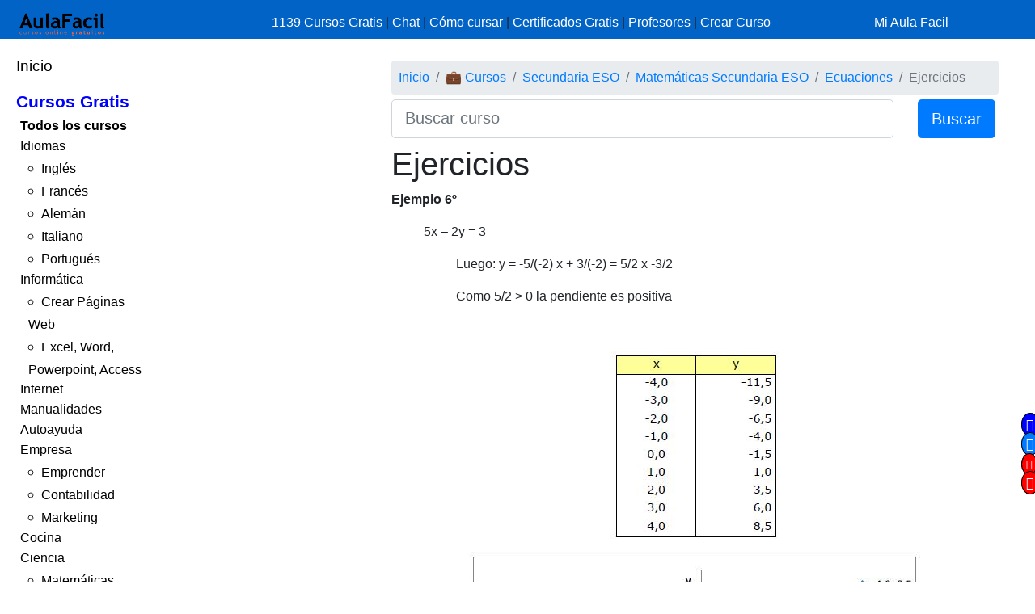

--- FILE ---
content_type: text/html; charset=UTF-8
request_url: https://www.aulafacil.com/cursos/matematicas-secundaria-eso/ecuaciones/ejercicios-l29556
body_size: 8007
content:
<!DOCTYPE html><html lang="es" css-custom-frontend ruta="curso/leccion"><head><!-- Google Tag Manager --><script>(function(w,d,s,l,i){w[l]=w[l]||[];w[l].push({'gtm.start':
new Date().getTime(),event:'gtm.js'});var f=d.getElementsByTagName(s)[0],
j=d.createElement(s),dl=l!='dataLayer'?'&l='+l:'';j.async=true;j.src=
'https://www.googletagmanager.com/gtm.js?id='+i+dl;f.parentNode.insertBefore(j,f);
})(window,document,'script','dataLayer','GTM-N78ZQBP');</script><!-- End Google Tag Manager -->	<meta charset="UTF-8"><meta name="viewport" content="width=device-width, initial-scale=1"><meta http-equiv="X-UA-Compatible" content="IE=edge" /><meta name="publisuites-verify-code" content="aHR0cHM6Ly93d3cuYXVsYWZhY2lsLmNvbQ==" /><meta name="csrf-param" content="_csrf_frontend"><meta name="csrf-token" content="O2IsP-Sypso7nBJ8h0DaKbVSKaZKf0xnjlSoW6VmG_RdF3ZUisDim1WxZxCqCYJr9jps5AUTNVPiP-Jj3CdokA=="><meta name="af:id_usuario" content=''><meta name="af:country_code" content="US"><meta name="af:appcursos" content="N"><meta name="af:infoip" content='{"city":"Dublin","countryCode":"US","region":"OH","ts_ipapi":"0.96463500 1768022448"}'><meta name="af:cse_id" content="018203753438942963612:actm23q82pu"><title>🥇▷【 Ejercicios - Ecuaciones 】</title><script type="application/ld+json">{
"@context": "http://schema.org",
"@type": "http://schema.org/WebSite",
"name": "AulaFacil.com",
"url": "https://www.aulafacil.com",
"description": "Cursos Gratuitos Online",
"publisher": {
"@type": "Organization",
"name": "AulaFacil.com",
"sameAs": [
"https://www.facebook.com/aulafacil",
"https://www.youtube.com/aulafacilcom",
"https://www.twitter.com/aulafacil",
"https://plus.google.com/+aulafacil",
"https://www.linkedin.com/company/3009710",
"https://www.pinterest.com/aulafacil3/"
],
"logo": {
"@type": "imageObject",
"url": "https://www.aulafacil.com/images/logo_cabecera_opengraph.png"
}
}
}</script><script type="application/ld+json">{
"@context": "http://schema.org/",
"@type": "WebPage",
"name": "AulaFacil.com",
"speakable": {
"@type": "SpeakableSpecification",
"xpath": [
"/html/head/title",
"/html/head/meta[@name='description']/@content"
]
},
"url": "https://www.aulafacil.com/cursos/matematicas-secundaria-eso/ecuaciones/ejercicios-l29556"
}</script><script type="application/ld+json">{
"@context": "http://schema.org",
"@type": "Article",
"headline": "Ejercicios - Ecuaciones",
"image": {
"@type": "ImageObject",
"url": "https://www.aulafacil.com/uploads/cursos/4152/editor/ecuacionesprimergrado5.jpg"
},
"author": {
"@type": "Person",
"name": "AulaFacil"
},
"genre": "Matemáticas Secundaria ESO",
"wordcount": 353,
"publisher": {
"@type": "Organization",
"name": "AulaFacil.com",
"logo": {
"@type": "ImageObject",
"url": "https://www.aulafacil.com/images/logo_cabecera_opengraph.png"
}
},
"url": "https://www.aulafacil.com/cursos/matematicas-secundaria-eso/ecuaciones/ejercicios-l29556",
"datePublished": "2015-09-01",
"dateModified": "2015-09-01",
"articleBody": "Ejemplo 6&ordm;\n 5x &ndash; 2y = 3\n Luego: y = -5/(-2) x + 3/(-2) = 5/2 x -3/2\n Como 5/2 &gt; 0 la pendiente es positiva\n &nbsp;\n \n \n &nbsp;\n &nbsp;\n Ejemplo 7&ordm;\n Veamos la ecuaci&oacute;n de una recta con pendiente negativa.\n 2x + 6y = 5\n Luego: y = -2/6 x + 5/6\n Como -2/6 &lt; 0 la pendiente es negativa\n &nbsp;\n \n \n &nbsp;\n &nbsp;\n Ejemplo 8&ordm;\n Veamos la ecuaci&oacute;n de una recta con pendiente horizontal.\n 3y = 2\n Luego: y = 2/3\n Como -a/b = -0 / 3 = 0 la pendiente es horizontal\n &nbsp;\n \n \n &nbsp;\n &nbsp;\n Ejemplo 9&ordm;\n Veamos la ecuaci&oacute;n de una recta con pendiente vertical.\n 4x = 3\n Luego: x = 3/4\n Como -a/b = 4 / 0 = &infin; la pendiente es vertical\n &nbsp;"
}</script>	<script type="application/ld+json">{
"@context": "http://schema.org",
"@type": "BreadcrumbList",
"itemListElement": [
{
"@type": "ListItem",
"position": 1,
"item": {
"@id": "https://www.aulafacil.com/cursos",
"name": "💼 Cursos"
}
},
{
"@type": "ListItem",
"position": 2,
"item": {
"@id": "https://www.aulafacil.com/cursos/secundaria-eso-c132",
"name": "Secundaria ESO"
}
},
{
"@type": "ListItem",
"position": 3,
"item": {
"@id": "https://www.aulafacil.com/cursos/matematicas-secundaria-eso-c133",
"name": "Matemáticas Secundaria ESO"
}
},
{
"@type": "ListItem",
"position": 4,
"item": {
"@id": "https://www.aulafacil.com/cursos/matematicas-secundaria-eso/ecuaciones-t4068",
"name": "Ecuaciones"
}
},
{
"@type": "ListItem",
"position": 5,
"item": {
"@id": "https://www.aulafacil.com/cursos/matematicas-secundaria-eso/ecuaciones/ejercicios-l29556",
"name": "Ejercicios"
}
}
]
}</script><meta name="description" content="✍✅ - Ejercicios - Ejemplo 6º 5x – 2y = 3 Luego: y = -5/(-2) x + 3/(-2) = 5/2 x -3/2 Como 5/2 &gt; 0 la pendiente es positiva       Ejemplo 7º Veamos la ecuación de una recta con pendiente negativa. 2x + 6y = 5 Luego: y = -2/6 x + 5/6 Como -2/6 &lt; 0 la pendiente es negativa       Ejemplo 8º Veamos la ecuaci "><meta name="af:id_curso" content="4068"><meta name="af:id_leccion" content="29556"><meta name="af:id_analytics_duenyo"><meta name="af:id_categoria" content="133"><meta name="af:id_categoria_padre" content="132"><meta name="af:adsense" content="1"><meta property="og:url" content="https://www.aulafacil.com/cursos/matematicas-secundaria-eso/ecuaciones/ejercicios-l29556"><meta property="og:type" content="website"><meta property="og:title" content="Ejercicios - Ecuaciones"><meta property="og:description" content="✍✅ - Ejercicios - Ejemplo 6º 5x – 2y = 3 Luego: y = -5/(-2) x 3/(-2) = 5/2 x -3/2 Como 5/2 &gt; 0 la pendiente es positiva       Ejemplo 7º Veamos la ecuación de una recta con pendiente negativa. 2x 6y = 5 Luego: y = -2/6 x 5/6 Como -2/6 &lt; 0 la pendiente es negativa       Ejemplo 8º Veamos la ecuaci "><meta property="og:image" content="https://www.aulafacil.com/images/logo_cabecera_opengraph.png"><meta name="twitter:card" content="summary_large_image"><meta name="twitter:title" content="Ejercicios - Ecuaciones"><meta name="twitter:description" content="✍✅ - Ejercicios - Ejemplo 6º 5x – 2y = 3 Luego: y = -5/(-2) x + 3/(-2) = 5/2 x -3/2 Como 5/2 &gt; 0 la pendiente es positiva       Ejemplo 7º Veamos la ecuación de una recta con pendiente negativa. 2x + 6y = 5 Luego: y = -2/6 x + 5/6 Como -2/6 &lt; 0 la pendiente es negativa       Ejemplo 8º Veamos la ecuaci "><meta name="twitter:image" content="https://www.aulafacil.com/images/logo_cabecera_opengraph.png"><meta name="af:amp_activado" content="0"><link href="https://www.aulafacil.com/cursos/matematicas-secundaria-eso/ecuaciones/ecuaciones-de-primer-grado-con-dos-incognitas-l29555" rel="prev"><link href="https://www.aulafacil.com/cursos/matematicas-secundaria-eso/ecuaciones/sistema-de-ecuaciones-lineales-l29557" rel="next"><link href="/minify/718ae5efab7d86f202ec4ce77fd89310a7ec8451.css?v=1765822751" rel="stylesheet"><link href="https://cdn.materialdesignicons.com/3.3.92/css/materialdesignicons.min.css" rel="stylesheet"><script>//Asignar a la variable el valor dinámico del CSRF_TOKEN
//Desde jQuery deberá ser cambiado en primera instancia y antes de cualquier otra función
var CSRF_TOKEN = 'IbGXHqiXEuemW6qTHN4JApQARu7Ve7c0zxLjZJfcX5RiwuFX7cVRk-w-zuV0vD5A2WI3sa9M1BmLQc4n34gH9g==';</script><script>var YII_COUNTRY_CODE='US';</script><script>var YII_ENV='prod'; var YII_ENV_DEV=YII_ENV=='dev';</script></head><body><!-- Google Tag Manager (noscript) --><noscript><iframe src="https://www.googletagmanager.com/ns.html?id=GTM-N78ZQBP"
height="0" width="0" style="display:none;visibility:hidden"></iframe></noscript><!-- End Google Tag Manager (noscript) --><nav class="navbarsuperior navbar navbar-dark navbar-af-bg fixed-top" role="navigation"><div class="row"><div class="col-2 col-sm-3"><div class="row"><div class="d-block d-md-none col-sm-5 col-lg-4"><button NOUSA-class="navbar-toggler collapsed despliega-menu-lateral-flotante"
NOUSA-data-sel-sidenav="nav.sidenav.sidenav-flotante"
NOUSA-data-elem-aumenta-padding-menu="#secc-principal, #div-adsense-superior, footer"
class="navbar-toggler despliega-menu-lateral"
data-sel-sidenav="nav.sidenav"
type="button" aria-label="Toggle navigation"
><span class="navbar-toggler-icon"></span></button></div><div class="d-none d-sm-inline-block col-sm-7 col-10"><a class="navbar-marca pl-2" href="/"><img src="/images/logo_cabecera.png" class="img-fluid"></a></div></div></div><div class="d-none d-sm-block col-9 col-sm-7"><div class="pt-sm-2"><ul class="list-inline row no-gutters menu-horizontal"><li class="col-12 p-0"><a href="/cursos" data-evento-ga="botonera-superior,click,cursos,,si">
1139 Cursos Gratis
</a>
|
<a href="https://chat.aulafacil.com/?utm_source=aulafacil&utm_medium=cursos&utm_campaign=barra-superior" rel="nofollow">Chat</a>
|
<a href="/preguntas-frecuentes" data-evento-ga="botonera-superior,click,faq,,si">Cómo cursar</a>
|
<a href="/todos-los-certificados-gratis" data-evento-ga="botonera-superior,click,certificados,,si">Certificados Gratis</a>
|
<a href="/profesores" data-evento-ga="botonera-superior,click,profesores,,si">Profesores</a>
|
<a href="/profesores-colaboradores" data-evento-ga="botonera-superior,click,crear-curso,,si">Crear Curso</a></li></ul></div></div><div class="col-10 col-sm-2"><div class="pl-xs-2 pt-sm-2 no-gutters row d-flex d-sm-none"><div class="col-3 "><a href="/" class="navbar-marca"><img src="/images/logo_cabecera.png" class="img-fluid"></a></div><div class="col-7 col-md-8 "><form class="form-buscar" action="/buscar"><div class="row"><div class="col-12"><input class="form-control form-control-lg input-buscar" type="text" name="qcse" placeholder="Buscar curso" aria-label="Buscar curso" value=""></div><div class="d-none col-4 col-md-3 col-lg-2"><button class="btn btn-primary btn-lg boton-buscar">Buscar</button></div></div></form> </div><div class="col-2 pl-1 col-md-4 div-login"><a href="/entrar?returnUrl" class="link-entrar">Mi Aula Facil</a> </div></div><div class="pt-sm-2 no-gutters row d-none d-sm-block"><a href="/entrar?returnUrl" class="link-entrar">Mi Aula Facil</a> </div></div></div></nav><nav class="mobile-nav d-none" role="navigation"><ul navegador-lateral><li><a href="/">Inicio</a></li><li class="item-cursos-gratis"><a href="#">Cursos Gratis</a><ul><li style="font-weight: bolder;"><a href="/cursos">Todos los cursos</a></li><li cat-id="60" subcats-ids="90,89,85,91,86,87,94,88,92,93,142,184,61,174,147,177,186"><a href="https://www.aulafacil.com/cursos/idiomas-c60">Idiomas</a><ul><li cat-id="90" subcats-ids=""><a href="https://www.aulafacil.com/cursos/ingles-c90">Inglés</a></li><li cat-id="89" subcats-ids=""><a href="https://www.aulafacil.com/cursos/frances-c89">Francés</a></li><li cat-id="85" subcats-ids=""><a href="https://www.aulafacil.com/cursos/aleman-c85">Alemán</a></li><li cat-id="91" subcats-ids=""><a href="https://www.aulafacil.com/cursos/italiano-c91">Italiano</a></li><li cat-id="93" subcats-ids=""><a href="https://www.aulafacil.com/cursos/portugues-c93">Portugués</a></li></ul></li><li cat-id="67" subcats-ids="127,153,68,69,95,70,96,148,160,162"><a href="https://www.aulafacil.com/cursos/informatica-c67">Informática</a><ul><li cat-id="127" subcats-ids=""><a href="https://www.aulafacil.com/cursos/crear-paginas-web-c127">Crear Páginas Web</a></li><li cat-id="68" subcats-ids=""><a href="https://www.aulafacil.com/cursos/excel-word-powerpoint-access-c68">Excel, Word, Powerpoint, Access</a></li></ul></li><li cat-id="82" subcats-ids="137,83,97,122,151,157"><a href="https://www.aulafacil.com/cursos/internet-c82">Internet</a></li><li cat-id="51" subcats-ids="126,52,54,66,99,103,100,105,106,107,108,109,111,113,114,115,124"><a href="https://www.aulafacil.com/cursos/manualidades-c51">Manualidades</a></li><li cat-id="12" subcats-ids="125,13,16,24,159,168"><a href="https://www.aulafacil.com/cursos/autoayuda-c12">Autoayuda</a></li><li cat-id="17" subcats-ids="18,53,57,50,65,78,79,80,81,84,188"><a href="https://www.aulafacil.com/cursos/empresa-c17">Empresa</a><ul><li cat-id="18" subcats-ids=""><a href="https://www.aulafacil.com/cursos/emprender-c18">Emprender</a></li><li cat-id="53" subcats-ids=""><a href="https://www.aulafacil.com/cursos/contabilidad-c53">Contabilidad</a></li><li cat-id="65" subcats-ids=""><a href="https://www.aulafacil.com/cursos/marketing-c65">Marketing</a></li></ul></li><li cat-id="28" subcats-ids="41,29,33,34,35,39,36,37,38,40,42,43,44,45,46,47,48,49,150,165,195"><a href="https://www.aulafacil.com/cursos/cocina-c28">Cocina</a></li><li cat-id="23" subcats-ids="32,187,116,164,121,185,31,123,189"><a href="https://www.aulafacil.com/cursos/ciencia-c23">Ciencia</a><ul><li cat-id="32" subcats-ids=""><a href="https://www.aulafacil.com/cursos/matematicas-c32">Matemáticas</a></li></ul></li><li cat-id="8" subcats-ids="146,64,9,26,10,173,175,183,194"><a href="https://www.aulafacil.com/cursos/arte-humanidades-c8">Arte / Humanidades</a></li><li cat-id="3" subcats-ids="4,6,7,5,11,19,59,112,156,178,191,192,193"><a href="https://www.aulafacil.com/cursos/aficiones-c3">Aficiones</a></li><li cat-id="14" subcats-ids="15,22,30,58,117,118"><a href="https://www.aulafacil.com/cursos/salud-c14">Salud</a></li><li cat-id="62" subcats-ids="63,149,152"><a href="https://www.aulafacil.com/cursos/deporte-c62">Deporte</a></li><li cat-id="73" subcats-ids="74,75,110"><a href="https://www.aulafacil.com/cursos/dibujo-pintura-c73">Dibujo / Pintura</a></li><li cat-id="76" subcats-ids="77"><a href="https://www.aulafacil.com/cursos/docencia-c76">Docencia</a></li><li cat-id="144" subcats-ids="145"><a href="https://www.aulafacil.com/cursos/decoracion-c144">Decoración</a></li><li cat-id="20" subcats-ids="21,170,190,196"><a href="https://www.aulafacil.com/cursos/belleza-c20">Belleza</a></li><li cat-id="101" subcats-ids="102"><a href="https://www.aulafacil.com/cursos/bricolaje-c101">Bricolaje</a></li><li cat-id="119" subcats-ids="120"><a href="https://www.aulafacil.com/cursos/bebe-c119">Bebé</a></li><li cat-id="27" subcats-ids="129"><a href="https://www.aulafacil.com/cursos/psicologia-c27">Psicología</a><ul><li cat-id="129" subcats-ids=""><a href="https://www.aulafacil.com/cursos/psicologia-c129">Psicología</a></li></ul></li><li cat-id="130" subcats-ids="131,134"><a href="https://www.aulafacil.com/cursos/primaria-c130">Primaria</a></li><li cat-id="132" subcats-ids="133,136,141,163"><a href="https://www.aulafacil.com/cursos/secundaria-eso-c132">Secundaria ESO</a><ul><li cat-id="133" subcats-ids=""><a href="https://www.aulafacil.com/cursos/matematicas-secundaria-eso-c133">Matemáticas Secundaria ESO</a></li><li cat-id="141" subcats-ids=""><a href="https://www.aulafacil.com/cursos/lenguaje-secundaria-eso-c141">Lenguaje Secundaria ESO</a></li></ul></li><li cat-id="154" subcats-ids="155,166,167,169"><a href="https://www.aulafacil.com/cursos/bachillerato-c154">Bachillerato</a><ul><li cat-id="169" subcats-ids=""><a href="https://www.aulafacil.com/cursos/matematicas-c169">Matemáticas</a></li></ul></li><li cat-id="171" subcats-ids="172,176"><a href="https://www.aulafacil.com/cursos/seguridad-y-prevencion-c171">Seguridad y Prevención</a></li><li cat-id="55" subcats-ids="56,71"><a href="https://www.aulafacil.com/cursos/otros-cursos-c55">Otros Cursos</a></li><li cat-id="181" subcats-ids="182"><a href="https://www.aulafacil.com/cursos/arquitectura-c181">Arquitectura</a></li></ul></li></ul></nav><div class="barra-porcentaje-scroll"></div><div id="secc-principal" class="secc-principal-navbar-fixed-top"><section ><div class="row container-fluid"><div class="d-none d-md-block col-md-2 col-lg-2 mt-3"><div
class="mb-2 adsense-pineado"
data-jlm-stickinparent-offset-altura-elem="nav.navbarsuperior"
><nav class="sidenav" role="navigation"><ul navegador-lateral><li><a href="/">Inicio</a></li><li class="item-cursos-gratis"><a href="#">Cursos Gratis</a><ul><li style="font-weight: bolder;"><a href="/cursos">Todos los cursos</a></li><li cat-id="60" subcats-ids="90,89,85,91,86,87,94,88,92,93,142,184,61,174,147,177,186"><a href="https://www.aulafacil.com/cursos/idiomas-c60">Idiomas</a><ul><li cat-id="90" subcats-ids=""><a href="https://www.aulafacil.com/cursos/ingles-c90">Inglés</a></li><li cat-id="89" subcats-ids=""><a href="https://www.aulafacil.com/cursos/frances-c89">Francés</a></li><li cat-id="85" subcats-ids=""><a href="https://www.aulafacil.com/cursos/aleman-c85">Alemán</a></li><li cat-id="91" subcats-ids=""><a href="https://www.aulafacil.com/cursos/italiano-c91">Italiano</a></li><li cat-id="93" subcats-ids=""><a href="https://www.aulafacil.com/cursos/portugues-c93">Portugués</a></li></ul></li><li cat-id="67" subcats-ids="127,153,68,69,95,70,96,148,160,162"><a href="https://www.aulafacil.com/cursos/informatica-c67">Informática</a><ul><li cat-id="127" subcats-ids=""><a href="https://www.aulafacil.com/cursos/crear-paginas-web-c127">Crear Páginas Web</a></li><li cat-id="68" subcats-ids=""><a href="https://www.aulafacil.com/cursos/excel-word-powerpoint-access-c68">Excel, Word, Powerpoint, Access</a></li></ul></li><li cat-id="82" subcats-ids="137,83,97,122,151,157"><a href="https://www.aulafacil.com/cursos/internet-c82">Internet</a></li><li cat-id="51" subcats-ids="126,52,54,66,99,103,100,105,106,107,108,109,111,113,114,115,124"><a href="https://www.aulafacil.com/cursos/manualidades-c51">Manualidades</a></li><li cat-id="12" subcats-ids="125,13,16,24,159,168"><a href="https://www.aulafacil.com/cursos/autoayuda-c12">Autoayuda</a></li><li cat-id="17" subcats-ids="18,53,57,50,65,78,79,80,81,84,188"><a href="https://www.aulafacil.com/cursos/empresa-c17">Empresa</a><ul><li cat-id="18" subcats-ids=""><a href="https://www.aulafacil.com/cursos/emprender-c18">Emprender</a></li><li cat-id="53" subcats-ids=""><a href="https://www.aulafacil.com/cursos/contabilidad-c53">Contabilidad</a></li><li cat-id="65" subcats-ids=""><a href="https://www.aulafacil.com/cursos/marketing-c65">Marketing</a></li></ul></li><li cat-id="28" subcats-ids="41,29,33,34,35,39,36,37,38,40,42,43,44,45,46,47,48,49,150,165,195"><a href="https://www.aulafacil.com/cursos/cocina-c28">Cocina</a></li><li cat-id="23" subcats-ids="32,187,116,164,121,185,31,123,189"><a href="https://www.aulafacil.com/cursos/ciencia-c23">Ciencia</a><ul><li cat-id="32" subcats-ids=""><a href="https://www.aulafacil.com/cursos/matematicas-c32">Matemáticas</a></li></ul></li><li cat-id="8" subcats-ids="146,64,9,26,10,173,175,183,194"><a href="https://www.aulafacil.com/cursos/arte-humanidades-c8">Arte / Humanidades</a></li><li cat-id="3" subcats-ids="4,6,7,5,11,19,59,112,156,178,191,192,193"><a href="https://www.aulafacil.com/cursos/aficiones-c3">Aficiones</a></li><li cat-id="14" subcats-ids="15,22,30,58,117,118"><a href="https://www.aulafacil.com/cursos/salud-c14">Salud</a></li><li cat-id="62" subcats-ids="63,149,152"><a href="https://www.aulafacil.com/cursos/deporte-c62">Deporte</a></li><li cat-id="73" subcats-ids="74,75,110"><a href="https://www.aulafacil.com/cursos/dibujo-pintura-c73">Dibujo / Pintura</a></li><li cat-id="76" subcats-ids="77"><a href="https://www.aulafacil.com/cursos/docencia-c76">Docencia</a></li><li cat-id="144" subcats-ids="145"><a href="https://www.aulafacil.com/cursos/decoracion-c144">Decoración</a></li><li cat-id="20" subcats-ids="21,170,190,196"><a href="https://www.aulafacil.com/cursos/belleza-c20">Belleza</a></li><li cat-id="101" subcats-ids="102"><a href="https://www.aulafacil.com/cursos/bricolaje-c101">Bricolaje</a></li><li cat-id="119" subcats-ids="120"><a href="https://www.aulafacil.com/cursos/bebe-c119">Bebé</a></li><li cat-id="27" subcats-ids="129"><a href="https://www.aulafacil.com/cursos/psicologia-c27">Psicología</a><ul><li cat-id="129" subcats-ids=""><a href="https://www.aulafacil.com/cursos/psicologia-c129">Psicología</a></li></ul></li><li cat-id="130" subcats-ids="131,134"><a href="https://www.aulafacil.com/cursos/primaria-c130">Primaria</a></li><li cat-id="132" subcats-ids="133,136,141,163"><a href="https://www.aulafacil.com/cursos/secundaria-eso-c132">Secundaria ESO</a><ul><li cat-id="133" subcats-ids=""><a href="https://www.aulafacil.com/cursos/matematicas-secundaria-eso-c133">Matemáticas Secundaria ESO</a></li><li cat-id="141" subcats-ids=""><a href="https://www.aulafacil.com/cursos/lenguaje-secundaria-eso-c141">Lenguaje Secundaria ESO</a></li></ul></li><li cat-id="154" subcats-ids="155,166,167,169"><a href="https://www.aulafacil.com/cursos/bachillerato-c154">Bachillerato</a><ul><li cat-id="169" subcats-ids=""><a href="https://www.aulafacil.com/cursos/matematicas-c169">Matemáticas</a></li></ul></li><li cat-id="171" subcats-ids="172,176"><a href="https://www.aulafacil.com/cursos/seguridad-y-prevencion-c171">Seguridad y Prevención</a></li><li cat-id="55" subcats-ids="56,71"><a href="https://www.aulafacil.com/cursos/otros-cursos-c55">Otros Cursos</a></li><li cat-id="181" subcats-ids="182"><a href="https://www.aulafacil.com/cursos/arquitectura-c181">Arquitectura</a></li></ul></li></ul></nav></div></div><div class="col-12 col-md-10"><div class="col-12"><div class="mb-1 text-center" id="div-adsense-superior" data-padding-igual-altura-elem="nav.navbarsuperior"><ins class="bloque-anuncio layout-main r89-desktop-billboard-atf r89-mobile-billboard-top" data-posicion="pos-superior"></ins></div></div><div class="row"><div class="d-none d-md-block col-md-3 col-lg-3 mt-3"><div
class="mb-2 adsense-pineado"
data-jlm-stickinparent-offset-altura-elem="nav.navbarsuperior"
><div style="margin-top: 10px"><ins class="bloque-anuncio layout-main r89-desktop-hpa-atf" data-posicion="pos-sidebar"></ins></div></div></div><div class="col col-sm-12 col-md-9 col-lg-9 mt-3"><div class="row"><div class="col"><nav aria-label="breadcrumb"><ol id="w1" class="breadcrumb"><li class="breadcrumb-item"><a href="/">Inicio</a></li><li class="breadcrumb-item"><a href="/cursos">💼 Cursos</a></li><li class="breadcrumb-item"><a href="https://www.aulafacil.com/cursos/secundaria-eso-c132">Secundaria ESO</a></li><li class="breadcrumb-item"><a href="https://www.aulafacil.com/cursos/matematicas-secundaria-eso-c133">Matemáticas Secundaria ESO</a></li><li class="breadcrumb-item"><a href="https://www.aulafacil.com/cursos/matematicas-secundaria-eso/ecuaciones-t4068">Ecuaciones</a></li><li class="breadcrumb-item active" aria-current="page">Ejercicios</li></ol></nav>	</div></div><div class="mb-2"><form class="form-buscar" action="/buscar"><div class="row"><div class="col-8 col-md-9 col-lg-10"><input class="form-control form-control-lg input-buscar" type="text" name="qcse" placeholder="Buscar curso" aria-label="Buscar curso" value=""></div><div class=" col-4 col-md-3 col-lg-2"><button class="btn btn-primary btn-lg boton-buscar">Buscar</button></div></div></form> </div><section class="contenido"><main><article><header><h1 class="titulo-leccion" title="Ejercicios">Ejercicios</h1></header><div class='botonera-contenido text-right'><ul id="w0" class="nav"></ul></div>	<div class="cuerpo-leccion"><p><strong>Ejemplo 6&ordm;</strong></p><p style="margin-left: 40px;">
5x &ndash; 2y = 3</p><p style="margin-left: 80px;">
Luego: y = -5/(-2) x + 3/(-2) = 5/2 x -3/2</p><p style="margin-left: 80px;">
Como 5/2 &gt; 0 la pendiente es positiva</p><p>
&nbsp;</p><p style="text-align: center;"><img class="img-fluid" alt="ecuaciones primer grado 5" src="/uploads/cursos/4152/editor/ecuacionesprimergrado5.jpg" /></p><p style="text-align: center;"><img class="img-fluid" alt="ecuaciones primer grado 6" src="/uploads/cursos/4152/editor/ecuacionesprimergrado6.es.jpg" /></p><p>
&nbsp;</p><p>
&nbsp;</p><p><strong>Ejemplo 7&ordm;</strong></p><p>
Veamos la ecuaci&oacute;n de una recta con pendiente negativa.</p><p style="margin-left: 40px;">
2x + 6y = 5</p><p style="margin-left: 80px;">
Luego: y = -2/6 x + 5/6</p><p style="margin-left: 80px;">
Como -2/6 &lt; 0 la pendiente es negativa</p><p>
&nbsp;</p><p style="text-align: center;"><img class="img-fluid" alt="ecuaciones primer grado 7" src="/uploads/cursos/4152/editor/ecuacionesprimergrado7.jpg" /></p><p style="text-align: center;"><img class="img-fluid" alt="ecuaciones primer grado 8" src="/uploads/cursos/4152/editor/ecuacionesprimergrado8.es.jpg" /></p><p>
&nbsp;</p><p>
&nbsp;</p><p><strong>Ejemplo 8&ordm;</strong></p><p>
Veamos la ecuaci&oacute;n de una recta con pendiente horizontal.</p><p style="margin-left: 40px;">
3y = 2</p><p style="margin-left: 80px;">
Luego: y = 2/3</p><p style="margin-left: 80px;">
Como -a/b = -0 / 3 = 0 la pendiente es horizontal</p><p>
&nbsp;</p><p style="text-align: center;"><img class="img-fluid" alt="ecuaciones primer grado 9" src="/uploads/cursos/4152/editor/ecuacionesprimergrado9.jpg" /></p><p style="text-align: center;"><img class="img-fluid" alt="ecuaciones primer grado 10" src="/uploads/cursos/4152/editor/ecuacionesprimergrado10.es.jpg" /></p><p>
&nbsp;</p><p>
&nbsp;</p><p><strong>Ejemplo 9&ordm;</strong></p><p>
Veamos la ecuaci&oacute;n de una recta con pendiente vertical.</p><p style="margin-left: 40px;">
4x = 3</p><p style="margin-left: 80px;">
Luego: x = 3/4</p><p style="margin-left: 80px;">
Como -a/b = 4 / 0 = &infin; la pendiente es vertical</p><p>
&nbsp;</p><p style="text-align: center;"><img class="img-fluid" alt="ecuaciones primer grado 10" src="/uploads/cursos/4152/editor/ecuacionesprimergrado11.jpg" /></p><p style="text-align: center;"><img class="img-fluid" alt="ecuaciones primer grado 11" src="/uploads/cursos/4152/editor/ecuacionesprimergrado12.es.jpg" /></p></div></article><div class="row mt-1 mb-5 ml-1 mr-1 af-adsense"><div class="col-12"><ins class="bloque-anuncio leccion" data-posicion="pos-M_SUPERIOR"></ins></div></div><nav aria-label="Paginación de lecciones" class="paginador-leccion"
data-el-ajusta-altura=".page-link"><ul class="pagination justify-content-center"><li class="page-item"><a class="page-link" href="https://www.aulafacil.com/cursos/matematicas-secundaria-eso/ecuaciones-t4068"><span class="oi oi-align-center" title="Temario"></span> <span class="d-none d-sm-inline">Temario</span></a></li><li class="page-item "><a class="page-link" href="https://www.aulafacil.com/cursos/matematicas-secundaria-eso/ecuaciones/ecuaciones-de-primer-grado-con-dos-incognitas-l29555" title="Ecuaciones de primer grado con dos incógnitas" aria-label="Anterior"><span aria-hidden="true"><span class="flecha flecha-izda">&laquo;</span> 32:
Ecuaciones de primer grado con dos incógnitas </span><span class="sr-only">Anterior</span></a></li><li class="page-item active"><span class="page-link" title="Ejercicios">
33<span class="d-none d-sm-inline"></span></span></li><li class="page-item "><a class="page-link" href="https://www.aulafacil.com/cursos/matematicas-secundaria-eso/ecuaciones/sistema-de-ecuaciones-lineales-l29557" title="Sistema de ecuaciones lineales" aria-label="Siguiente"><span aria-hidden="true"><span class="flecha flecha-dcha">&raquo;</span> 34: Sistema de ecuaciones lineales</span><span class="sr-only">Siguiente</span></a></li></ul></nav><div class="row mb-3"><div class="col col-sm"><span class="d-inline-block jlm-social-share-container"><!--noindex--><ul class="social-share"><li><a class="social-network list-inline FB" href="https://www.facebook.com/sharer.php?u=https%3A%2F%2Fwww.aulafacil.com%2Fcursos%2Fmatematicas-secundaria-eso%2Fecuaciones%2Fejercicios-l29556" rel="noopener" target="_blank" data-evento-analytics="1"><i class="si si-facebook"></i></a></li><li><a class="social-network list-inline TW" href="https://twitter.com/share?url=https%3A%2F%2Fwww.aulafacil.com%2Fcursos%2Fmatematicas-secundaria-eso%2Fecuaciones%2Fejercicios-l29556&amp;text=%E2%9C%8D%E2%9C%85++-+Ejercicios+-+Ejemplo+6%C2%BA+5x+%E2%80%93+2y+%3D+3+Luego%3A+y+%3D+-5%2F%28-2%29+x+%2B+3%2F%28-2%29+%3D+5%2F2+x+-3%2F2+Como+5%2F2+%3E+0+la+pendiente+es+positiva+%C2%A0+%C2%A0+%C2%A0+Ejemplo+7%C2%BA+Veamos+la+ecuaci%C3%B3n+de+una+recta+con+pendiente+negativa.+2x+%2B+6y+%3D+5+Luego%3A+y+%3D+-2%2F6+x+%2B+5%2F6+Como+-2%2F6+%3C+0+la+pendiente+es+negativa+%C2%A0+%C2%A0+%C2%A0+Ejemplo+8%C2%BA+Veamos+la+ecuaci+&amp;via=%40aulafacil" rel="noopener" target="_blank" data-evento-analytics="2"><i class="si si-twitter"></i></a></li><li><a class="social-network list-inline GP" href="https://plusone.google.com/_/+1/confirm?hl=en&amp;url=https%3A%2F%2Fwww.aulafacil.com%2Fcursos%2Fmatematicas-secundaria-eso%2Fecuaciones%2Fejercicios-l29556" rel="noopener" target="_blank" data-evento-analytics="3"><i class="si si-google-plus"></i></a></li><li><a class="social-network list-inline WA d-block d-sm-none" href="whatsapp://send?text=https%3A%2F%2Fwww.aulafacil.com%2Fcursos%2Fmatematicas-secundaria-eso%2Fecuaciones%2Fejercicios-l29556" rel="noopener" target="_blank" data-evento-analytics="4"><i class="si si-whatsapp"></i></a></li><li><a class="social-network list-inline GM" href="https://mail.google.com/mail/?view=cm&amp;fs=1&amp;su=Ejercicios+-+Ecuaciones&amp;body=%E2%9C%8D%E2%9C%85++-+Ejercicios+-+Ejemplo+6%C2%BA+5x+%E2%80%93+2y+%3D+3+Luego%3A+y+%3D+-5%2F%28-2%29+x+%2B+3%2F%28-2%29+%3D+5%2F2+x+-3%2F2+Como+5%2F2+%3E+0+la+pendiente+es+positiva+%C2%A0+%C2%A0+%C2%A0+Ejemplo+7%C2%BA+Veamos+la+ecuaci%C3%B3n+de+una+recta+con+pendiente+negativa.+2x+%2B+6y+%3D+5+Luego%3A+y+%3D+-2%2F6+x+%2B+5%2F6+Como+-2%2F6+%3C+0+la+pendiente+es+negativa+%C2%A0+%C2%A0+%C2%A0+Ejemplo+8%C2%BA+Veamos+la+ecuaci++-+https%3A%2F%2Fwww.aulafacil.com%2Fcursos%2Fmatematicas-secundaria-eso%2Fecuaciones%2Fejercicios-l29556" rel="noopener" target="_blank" data-evento-analytics="5"><i class="si si-gmail"></i></a></li></ul><!--/noindex--></span></div></div><div class="mt-4 mb-4"><div class="row"><div class="col text-center d-none"></div><div class="col-12"></div></div></div></main><div class="row justify-content-center"><div class="col-11 af-adsense af-adsense-relacionado"><span class="titulo">Contenidos que te pueden interesar</span><ins class="bloque-anuncio r89-desktop-related r89-mobile-related" data-posicion="pos-RELACIONADO"></ins></div></div></section><div class="row justify-content-center"><div class="col-12"><div class='menu-col-abajo'><ul class="pl-0"><li class="cursos-populares"><span class="titular">Los cursos más populares de Matemáticas Secundaria ESO:</span><ul class='row'><li class="col-12 col-sm-4" data-evento-ga="botonera-derecha,click,cursos-activos,,si">- <a href="https://www.aulafacil.com/cursos/matematicas-primaria/trabajando-con-fracciones-t4635"><span class="titulo">Trabajando con Fracciones</span><img src="https://www.aulafacil.com/uploads/cursos/4719/editor/captura-de-pantalla-2016-02-22-a-las-12-43-54-p-m.png" alt="Numerado y denominador" title="Numerado y denominador" class="img-fluid"></a></li><li class="col-12 col-sm-4" data-evento-ga="botonera-derecha,click,cursos-activos,,si">- <a href="https://www.aulafacil.com/cursos/matematicas-secundaria-eso/matematicas-segundo-eso-13-anos-t393"><span class="titulo">Matemáticas Segundo ESO (13 años)</span><img src="https://www.aulafacil.com/uploads/cursos/476/editor/mm900336576.gif" alt="matemáticas" title="matemáticas" class="img-fluid"></a></li><li class="col-12 col-sm-4" data-evento-ga="botonera-derecha,click,cursos-activos,,si">- <a href="https://www.aulafacil.com/cursos/matematicas-secundaria-eso/matematicas-primero-eso-t379"><span class="titulo">Matemáticas Primero ESO</span><img src="https://www.aulafacil.com/uploads/cursos/462/editor/mm900336576.gif" alt="matematicas-primero-eso" title="matematicas-primero-eso" class="img-fluid"></a></li></ul></li><li class="cursos-recomendados ocultar-invitado"><span class="titular">Te interesa</span><ul></ul></li></ul></div></div></div></div></div></div></div></section></div><footer class="container-fluid mt-4 pt-2 mb-4"><div class="row"><div class="col"><ul><li class="cabecera">Información</li><li><a href="/preguntas-frecuentes" rel="nofollow">Cómo Funcionamos</a></li><li><a href="https://www.aulafacil.com/articulos/cms/quienes-somos-t5" rel="nofollow">Quienes somos</a></li><li><a href="https://www.aulafacil.com/articulos/cms/certificados-gratis-t20" rel="nofollow">Certificados</a></li><li><a href="https://www.aulafacil.com/articulos/cms/profesores-expertos-t4340" rel="nofollow">Profesores Expertos</a></li><li><a href="?cmpscreen" class="cmpfooterlinkcmp">Preferencias de privacidad</a></li></ul></div><div class="col"><ul><li class="cabecera">AulaFacil</li><li><a href="/opiniones" rel="nofollow">Testimonios de nuestros usuarios</a></li><li><a href="/contactar" rel="nofollow">Contacta con nosotros</a></li></ul></div><div class="col-12 col-sm"><ul class="ul-rrss row"><li class="cabecera col-12">Síguenos en nuestras RR.SS.</li><li class="col-4"><a href="https://www.facebook.com/aulafacil" target="_blank" class="img-fluid"><img src="/images/icono-facebook-80x80.png" alt="Síguenos en Facebook" title="Síguenos en Facebook" width="80" height="80" data-evento-ga="siguenos-footer,click,facebook,,no" nolightbox></a></li><li class="col-4"><a href="https://www.youtube.com/aulafacilcom" target="_blank" class="img-fluid"><img src="/images/icono-youtube-80x80.png" alt="Síguenos en YouTube" title="Síguenos en YouTube" width="80" height="80" data-evento-ga="siguenos-footer,click,youtube,,no" nolightbox></a></li><li class="col-4"><a href="https://www.twitter.com/aulafacil" target="_blank" class="img-fluid"><img src="/images/icono-twitter-80x80.png" alt="Síguenos en Twitter" title="Síguenos en Twitter" width="80" height="80" data-evento-ga="siguenos-footer,click,twitter,,no" nolightbox></a></li><li class="col-4"><a href="https://plus.google.com/+aulafacil" target="_blank" class="img-fluid"><img src="/images/icono-googleplus-80x80.png" alt="Síguenos en Google+" title="Síguenos en Google+" width="80" height="80" data-evento-ga="siguenos-footer,click,gplus,,no" nolightbox></a></li><li class="col-4"><a href="https://www.linkedin.com/company/3009710" target="_blank" class="img-fluid"><img src="/images/icono-linkedin-80x80.png" alt="Síguenos en LinkedIn" title="Síguenos en LinkedIn" width="80" height="80" data-evento-ga="siguenos-footer,click,linkedin,,no" nolightbox></a></li><li class="col-4"><a href="https://www.pinterest.com/aulafacil3/" target="_blank" class="img-fluid"><img src="/images/icono-pinterest-80x80.png" alt="Síguenos en Pinterest" title="Síguenos en Pinterest" width="80" height="80" data-evento-ga="siguenos-footer,click,pinterest,,no" nolightbox></a></li></ul></div></div><div class="row faldon-mini"><div class="col-12">
2026 AulaFacil. Todos los derechos reservados. Consulta nuestros <a href="https://www.aulafacil.com/articulos/cms/aviso-legal-lssi-lopd-t83" target="_blank" rel="nofollow">Condiciones de uso</a>, <a href="https://www.aulafacil.com/articulos/cms/politica-de-privacidad-t7028" target="_blank" rel="nofollow">política de privacidad</a> y <a href="https://www.aulafacil.com/articulos/cms/politica-de-cookies-t85" target="_blank" rel="nofollow">política de cookies</a>.
</div></div></footer><section class="faldon-cookies d-none" id="faldon-cookies">
Este sitio usa cookies para personalizar el contenido y los anuncios, ofrecer funciones de redes sociales y analizar el tráfico. Ninguna cookie será instalada a menos que se desplace exprésamente <span style="font-weight: bold">más de <span class="limite-scroll">400</span>px</span>. Leer nuestra <a href="https://www.aulafacil.com/articulos/cms/aviso-legal-lssi-lopd-t83" title="Política de Privacidad" target="_blank">Política de Privacidad</a> y <a href="https://www.aulafacil.com/articulos/cms/politica-de-cookies-t85" title="Política de Cookies" target="_blank">Política de Cookies</a>. <a href="#" class="aceptar">Las acepto</a> | <a href="https://www.google.es/" class="salir">No quiero aprender cursos gratis. Sácame</a></section><script src="/minify/760e56458f384469aaf28059106c596bec8638b3.js?v=1765822753"></script><script>
$(document).ready(function(){
//JLM. 20.9.18 Como de momento voy a dejar el menú flotante en las versiones de movil y escritorio,
//no muestro el botón flotante. Es mejor por el tema de que no se pone encima de los anuncios.
return;
var boton_volver_arriba_control_modal_abierto=false;
var flechaArribaCantidadScroll = 150;
$body=$("body");
$body.append('<a href="#" class="back-to-top">Back to Top</a>');
$("a.back-to-top").click(function() {
//$("html").animate({scrollTop: 0}, 700);
//JLM. 9.7.18 usado en su lugar scrollTo(), ya que .animate(scrollTop:0) no funciona
$.scrollTo(0,900);
return false;
});
$(window).scroll(function() {
if(boton_volver_arriba_control_modal_abierto) return; //No controlarlo si hay algún modal abierto
if ( $(window).scrollTop() > flechaArribaCantidadScroll ) {
$("a.back-to-top").fadeIn("slow");
} else {
$("a.back-to-top").fadeOut("slow");
}
});
//Controlar que si hay algún modal abierto, no se muestre la flecha, ni funcione con el scroll.
$(document).on("opened.fndtn.reveal", "[data-reveal]", function (e) {
boton_volver_arriba_control_modal_abierto=true;
$("a.back-to-top").fadeOut("slow");
});
//Si se cerró un modal, entonces restaurar de nuevo el control de scroll, y en caso de mover un poco la pantalla, aparecerá de nuevo la flecha.
$(document).on("closed.fndtn.reveal", "[data-reveal]", function (e) {
boton_volver_arriba_control_modal_abierto=false;
});
});
</script></body></html>